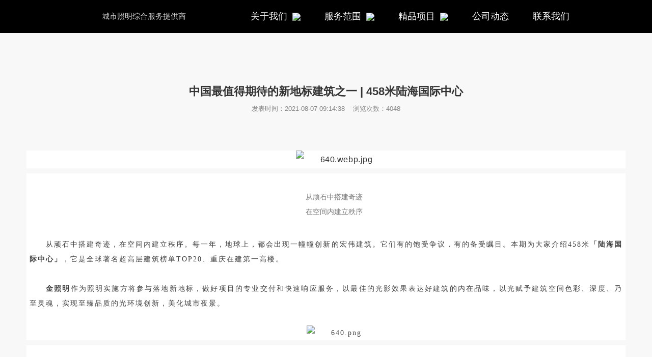

--- FILE ---
content_type: text/html; charset=utf-8
request_url: http://golddeng.com/news/514.html
body_size: 5657
content:
<!DOCTYPE html>
<html>
<head>
<meta name="viewport" content="width=device-width,initial-scale=1.0,minimum-scale=1.0,maximum-scale=1.0,user-scalable=no" />
<meta charset="utf-8">
<title>中国最值得期待的新地标建筑之一 | 458米陆海国际中心-深圳市金照明科技股份有限公司</title>
<meta name="keywords" content="深圳市金照明科技股份有限公司">
<meta name="description" content="从顽石中搭建奇迹在空间内建立秩序从顽石中搭建奇迹，在空间内建立秩序。每一年，地球上，都会出现一幢幢创新的宏伟建筑。它们有的饱受争议，有的备受瞩目。本期为大家介绍458米「陆海国际中心」，它是全球著名超高层建筑榜单TOP20、重庆在建第一高楼。金照明作为照明实施方将参与落地新地标，做好项目的专业交付和快速响应服务，以最佳的光影效果表达好建筑的内在品味，以光赋予建筑空间色彩、深度、乃至灵魂，实现至臻品...">
<link rel="shortcut icon" href="favicon.ico" />
<link rel="stylesheet" href="http://golddeng.com/static/index/css/jquery.fullPage.css" />
<link rel="stylesheet" href="http://golddeng.com/static/index/css/animate.min.css" />
<link rel="stylesheet" href="http://golddeng.com/static/index/css/swiper.min.css" />
<link rel="stylesheet" href="http://golddeng.com/static/index/css/style.css?v=1769570619" />
<link rel="stylesheet" href="http://golddeng.com/static/index/css/mobile.css?v=1769570619" />
<script type="text/javascript" src="http://golddeng.com/static/index/js/jquery.js"></script>
<script src="http://golddeng.com/static/index/js/jquery.fullPage.js"></script>
<script src="http://golddeng.com/static/index/js/wow.min.js"></script>
<script src="http://golddeng.com/static/index/js/teixiao.js"></script>
<script src="http://golddeng.com/static/index/js/swiper.min.js"></script>
<script src="http://golddeng.com/static/index/js/main.js"></script>  
</head>
<body>	
<div class="mask"></div>  
<div class="head2">
	<div class="logo"><a href="/"><img src="/upload/20200607/31b2207c441c3c7bb854a2f4f5d70176.png" alt=""><h2>城市照明综合服务提供商</h2></a></div>
	<div class="nav2 ">
		 <ul>		 	
			<li><a href="javascript:void(0)" >关于我们<img src="http://golddeng.com/static/index/img/down2.png" ></a>
			  <div class="son">
					<div class="sona s0">
												<a href="/about/#gongsijianjie">公司简介</a>
												<a href="/about/#qiyewenhua">企业文化</a>
												<a href="/about/#zizhirongyu">资质荣誉</a>
											</div>
				</div>
			</li>
			<li><a href="javascript:void(0)" >服务范围<img src="http://golddeng.com/static/index/img/down2.png" ></a>
			  <div class="son">
					<div class="sona s1">
												<a href="/business/#service_181">照明统筹设计及建设</a>
												<a href="/business/#service_182">照明产品及信息平台定制与销售</a>
												<a href="/business/#service_183">照明设计</a>
											</div>
				</div>
			</li>
			<li><a href="javascript:void(0)" >精品项目<img src="http://golddeng.com/static/index/img/down2.png" ></a>
			  <div class="son">
					<div class="sona s2">
												<a href="/cityspaceenvironmental/">城市空间光环境</a>
												<a href="/characteristiclandscape/">特色景观</a>
												<a href="/centralbusinessbuilding/">中心商务建筑</a>
											</div>
				</div>
			</li>
			<li><a href="/news/">公司动态</a></li>
			<li><a href="/contact/">联系我们</a></li>
      		<li class="searchico"></li>
		 </ul>
	</div>
    <div class="hsearch">
      <div class="box">
      <form id="formInfo" action="/search/">
       <input type="submit" value="" class="sbtn"> 
       <input type="text" name="title" placeholder="Search..." class="stxt">
      </form>
      <a href="javascript:void(0);" class="close"></a>
      </div>  
    </div>
    
	<div class="menu">
		<span></span>
		<span><i></i><i></i></span>
		<span></span>
	</div>
	<!---div class="share">
		<a href="" class="a1"></a>
		<a href="javascript:void(0)" class="a2"><img src="" alt=""></a>
		<a href="" class="a3"></a>
	</div--->
</div>
  
  <div class="topimg" class="swiper-slide" style="background:url(/upload/20200828/062c0f25cf563cbb5ed7b71151cb3f8c.jpg) no-repeat center; background-size:cover;">	
      <img src="http://golddeng.com/upload/20200828/062c0f25cf563cbb5ed7b71151cb3f8c.jpg" class="im1" alt="">
      <div class="banner-text wow fadeInUp" data-wow-delay="0.5s" data-wow-duration="2s">
                </div>	
  </div>  
  <script>
  $(function(){




    var winW = $(window).width();
    if(winW>=960){
      $(".nav2 li").hover(function(){
        $(this).find(".son").slideDown(300);
      },function(){
        $(this).find(".son").slideUp(300);
      });
    }else{
      $(".nav2").addClass("animated fadeInLeft")
      $(".head2 .menu").click(function(){      
        $(this).toggleClass("on");
        $(".nav2").toggle()
      })				
      $(".nav2 li > a").click(function(){
        $(this).next().toggle();
      })
    }
    
    $(".searchico").click(function(){
       $(".hsearch").css("display","flex");
       $(".mask").fadeIn(300);
    })
    
    $(".hsearch .close").click(function(){
       $(".hsearch").css("display","none");
       $(".mask").fadeOut(300);
    })
    
  })
</script>

<!--微信弹窗-->
<div class="winxinalert" name="scale" id="winxinalert">
  <img src="/upload/20200612/5f65ba6bab374bd4185c702813261459.png">
  <img src="http://golddeng.com/static/index/img/close.png" onclick="closeAlert('winxinalert')" class="close">
</div>
<script>
  $(function(){

    // 表单阻止提交
    $("#formInfo").on("submit", function(event){
      var inputName = $("#formInfo input[name='title']").val();
      var regex = /[ !@#$%^&*()_+\-=\[\]{};':"\\|,.<>\/?]/g;
      if(regex.test(inputName)){
        event.preventDefault();
      }
    });




    $(".share .a2").click(function(){ 
      openAlert("winxinalert")
    })  
  })
</script>  
  
<div class="conten2">
  <div class="wrap">    
    <div class="newbox">
      <div class="ntit">
        <h1>中国最值得期待的新地标建筑之一 | 458米陆海国际中心</h1>
        <p>发表时间：2021-08-07 09:14:38 &nbsp;&nbsp; 浏览次数：4048</p>
      </div>
      <div class="pdbox mbcontent"><section powered-by="xiumi.us" style="margin-top: 10px; margin-bottom: 10px; white-space: normal; max-width: 100%; box-sizing: border-box; color: rgb(51, 51, 51); font-family: -apple-system, BlinkMacSystemFont, &quot;Helvetica Neue&quot;, &quot;PingFang SC&quot;, &quot;Hiragino Sans GB&quot;, &quot;Microsoft YaHei UI&quot;, &quot;Microsoft YaHei&quot;, Arial, sans-serif; font-size: 16px; letter-spacing: 0.544px; background-color: rgb(255, 255, 255); text-align: center; overflow-wrap: break-word !important;"><img src="http://golddeng.com/upload/20210807/1628298512690243.jpg" title="1628298512690243.jpg" alt="640.webp.jpg"/></section><p><section powered-by="xiumi.us" style="max-width: 100%; box-sizing: border-box; color: rgb(51, 51, 51); font-family: -apple-system, BlinkMacSystemFont, &quot;Helvetica Neue&quot;, &quot;PingFang SC&quot;, &quot;Hiragino Sans GB&quot;, &quot;Microsoft YaHei UI&quot;, &quot;Microsoft YaHei&quot;, Arial, sans-serif; font-size: 16px; text-align: justify; white-space: normal; background-color: rgb(255, 255, 255); line-height: 2; letter-spacing: 0px; overflow-wrap: break-word !important;"><p style="max-width: 100%; box-sizing: border-box; clear: both; min-height: 1em; overflow-wrap: break-word !important;"><br style="max-width: 100%; box-sizing: border-box; overflow-wrap: break-word !important;"/></p></section><section powered-by="xiumi.us" style="padding-right: 8px; padding-left: 8px; max-width: 100%; box-sizing: border-box; font-family: -apple-system, BlinkMacSystemFont, &quot;Helvetica Neue&quot;, &quot;PingFang SC&quot;, &quot;Hiragino Sans GB&quot;, &quot;Microsoft YaHei UI&quot;, &quot;Microsoft YaHei&quot;, Arial, sans-serif; white-space: normal; background-color: rgb(255, 255, 255); text-align: center; line-height: 2.1; font-size: 14px; letter-spacing: 0px; color: rgb(121, 121, 121); overflow-wrap: break-word !important;"><p style="max-width: 100%; clear: both; min-height: 1em; box-sizing: border-box !important; overflow-wrap: break-word !important;">从顽石中搭建奇迹</p><p style="max-width: 100%; clear: both; min-height: 1em; box-sizing: border-box !important; overflow-wrap: break-word !important;"><span style="max-width: 100%; letter-spacing: 0px; box-sizing: border-box !important; overflow-wrap: break-word !important;">在空间内建立秩序</span></p></section><section powered-by="xiumi.us" style="max-width: 100%; box-sizing: border-box; color: rgb(51, 51, 51); font-family: -apple-system, BlinkMacSystemFont, &quot;Helvetica Neue&quot;, &quot;PingFang SC&quot;, &quot;Hiragino Sans GB&quot;, &quot;Microsoft YaHei UI&quot;, &quot;Microsoft YaHei&quot;, Arial, sans-serif; font-size: 16px; letter-spacing: 0.544px; text-align: justify; white-space: normal; background-color: rgb(255, 255, 255); overflow-wrap: break-word !important;"><p style="max-width: 100%; box-sizing: border-box; clear: both; min-height: 1em; overflow-wrap: break-word !important;"><br/></p></section><section powered-by="xiumi.us" style="padding-right: 6px; padding-left: 6px; max-width: 100%; box-sizing: border-box; text-align: justify; white-space: normal; background-color: rgb(255, 255, 255); line-height: 2.1; font-size: 14px; letter-spacing: 2px; color: rgb(62, 62, 62); font-family: PingFangSC-light; overflow-wrap: break-word !important;"><p style="max-width: 100%; box-sizing: border-box; clear: both; min-height: 1em; overflow-wrap: break-word !important;">从顽石中搭建奇迹，在空间内建立秩序。每一年，地球上，都会出现一幢幢创新的宏伟建筑。它们有的饱受争议，有的备受瞩目。本期为大家介绍458米<strong style="max-width: 100%; box-sizing: border-box !important; overflow-wrap: break-word !important;">「陆海国际中心」</strong>，它是全球著名超高层建筑榜单TOP20、重庆在建第一高楼。</p><p style="max-width: 100%; clear: both; min-height: 1em; box-sizing: border-box !important; overflow-wrap: break-word !important;"><br style="max-width: 100%; box-sizing: border-box !important; overflow-wrap: break-word !important;"/></p><p style="max-width: 100%; clear: both; min-height: 1em; box-sizing: border-box !important; overflow-wrap: break-word !important;"><strong style="max-width: 100%; box-sizing: border-box !important; overflow-wrap: break-word !important;">金照明</strong>作为照明实施方将参与落地新地标，做好项目的专业交付和快速响应服务，以最佳的光影效果表达好建筑的内在品味，以光赋予建筑空间色彩、深度、乃至灵魂，实现至臻品质的光环境创新，美化城市夜景。</p><p style="max-width: 100%; clear: both; min-height: 1em; box-sizing: border-box !important; overflow-wrap: break-word !important;"><br/></p><p style="max-width: 100%; clear: both; min-height: 1em; text-align: center; box-sizing: border-box !important; overflow-wrap: break-word !important;"><img src="http://golddeng.com/upload/20210807/1628298533421969.png" title="1628298533421969.png" alt="640.png"/></p></section><section powered-by="xiumi.us" style="margin-top: 10px; margin-bottom: 10px; max-width: 100%; box-sizing: border-box; color: rgb(51, 51, 51); font-family: -apple-system, BlinkMacSystemFont, &quot;Helvetica Neue&quot;, &quot;PingFang SC&quot;, &quot;Hiragino Sans GB&quot;, &quot;Microsoft YaHei UI&quot;, &quot;Microsoft YaHei&quot;, Arial, sans-serif; font-size: 16px; letter-spacing: 0.544px; white-space: normal; background-color: rgb(255, 255, 255); text-align: center; overflow-wrap: break-word !important;"><section style="max-width: 100%; box-sizing: border-box; vertical-align: middle; display: inline-block; line-height: 0; width: 630.719px; height: auto; overflow-wrap: break-word !important;"><br style="max-width: 100%; box-sizing: border-box !important; overflow-wrap: break-word !important;"/></section></section><section powered-by="xiumi.us" style="padding-right: 6px; padding-left: 6px; max-width: 100%; box-sizing: border-box; text-align: justify; white-space: normal; background-color: rgb(255, 255, 255); line-height: 2.1; font-size: 14px; letter-spacing: 2px; color: rgb(62, 62, 62); font-family: PingFangSC-light; overflow-wrap: break-word !important;"><p style="max-width: 100%; clear: both; min-height: 1em; box-sizing: border-box !important; overflow-wrap: break-word !important;">重庆承载「一带一路」、「西部陆海新通道」和「成渝地区双城经济圈」多个国家级战略规划。</p><p style="max-width: 100%; clear: both; min-height: 1em; box-sizing: border-box !important; overflow-wrap: break-word !important;"><br style="max-width: 100%; box-sizing: border-box !important; overflow-wrap: break-word !important;"/></p><p style="max-width: 100%; clear: both; min-height: 1em; box-sizing: border-box !important; overflow-wrap: break-word !important;">每个国际级城市都离不开一座不断向上攀登的地标建筑。其作用不仅在于被其刷新的海拔高度，更多的则是在该城市在建立行政区域、产业园区及商业中心的过程中，以此作为象征地标轴，升级区域产业，营造商业氛围，促进客流、物流、资金与信息流的增长，从而助力城市的发展，提升城市的格局与高度。</p><p style="max-width: 100%; clear: both; min-height: 1em; box-sizing: border-box !important; overflow-wrap: break-word !important;"><br/></p></section><section powered-by="xiumi.us" style="max-width: 100%; box-sizing: border-box; color: rgb(51, 51, 51); font-family: -apple-system, BlinkMacSystemFont, &quot;Helvetica Neue&quot;, &quot;PingFang SC&quot;, &quot;Hiragino Sans GB&quot;, &quot;Microsoft YaHei UI&quot;, &quot;Microsoft YaHei&quot;, Arial, sans-serif; font-size: 16px; text-align: justify; white-space: normal; background-color: rgb(255, 255, 255); line-height: 2; letter-spacing: 0px; overflow-wrap: break-word !important;"><p style="max-width: 100%; box-sizing: border-box; clear: both; min-height: 1em; text-align: center; overflow-wrap: break-word !important;"><img src="http://golddeng.com/upload/20210807/1628298559510669.jpg" title="1628298559510669.jpg" alt="640.webp (1).jpg"/></p><section powered-by="xiumi.us" style="padding-right: 6px; padding-left: 6px; max-width: 100%; line-height: 2.1; font-size: 14px; letter-spacing: 2px; color: rgb(62, 62, 62); font-family: PingFangSC-light; box-sizing: border-box !important; overflow-wrap: break-word !important;"><p style="max-width: 100%; clear: both; min-height: 1em; box-sizing: border-box !important; overflow-wrap: break-word !important;"><br/></p><p style="max-width: 100%; clear: both; min-height: 1em; box-sizing: border-box !important; overflow-wrap: break-word !important;">项目载体的建筑设计极富城市特色。取材横渡长江与嘉陵江的立面帆船，与其余两座高低相间的塔楼及商业裙楼共同组成扬帆远航、优雅流畅的一叶迎风帆，向重庆古老的航运文化、长江及嘉陵江这两条母亲河致敬。又结合“双喜重庆”的城市名称典故，将塔楼立面设计成“囍”的纹理，无论是雾气缭绕的白天，还是五光十色的夜景下，“囍”的强烈与层次，无疑都增强了建筑的未来感，构成一道绝美的城市天际线。</p></section><p style="max-width: 100%; box-sizing: border-box; clear: both; min-height: 1em; overflow-wrap: break-word !important;"><br style="max-width: 100%; box-sizing: border-box !important; overflow-wrap: break-word !important;"/></p></section><section powered-by="xiumi.us" style="padding-right: 20px; padding-left: 20px; max-width: 100%; box-sizing: border-box; white-space: normal; background-color: rgb(255, 255, 255); text-align: right; line-height: 1.6; letter-spacing: 2px; color: rgb(121, 121, 121); font-family: PingFangSC-light; overflow-wrap: break-word !important;"><p style="max-width: 100%; box-sizing: border-box; clear: both; min-height: 1em; overflow-wrap: break-word !important;"><em style="max-width: 100%; box-sizing: border-box; overflow-wrap: break-word !important;"></em></p><p style="text-align: center;"><img src="http://golddeng.com/upload/20210807/1628298588319370.jpg" title="1628298588319370.jpg"/></p><p style="text-align: center;"><img src="http://golddeng.com/upload/20210807/1628298588315312.jpg" title="1628298588315312.jpg"/></p><p style="max-width: 100%; box-sizing: border-box; clear: both; min-height: 1em; overflow-wrap: break-word !important; text-align: center;"><em style="max-width: 100%; box-sizing: border-box; overflow-wrap: break-word !important;">裙楼-细节</em><br/></p></section><section powered-by="xiumi.us" style="max-width: 100%; box-sizing: border-box; color: rgb(51, 51, 51); font-family: -apple-system, BlinkMacSystemFont, &quot;Helvetica Neue&quot;, &quot;PingFang SC&quot;, &quot;Hiragino Sans GB&quot;, &quot;Microsoft YaHei UI&quot;, &quot;Microsoft YaHei&quot;, Arial, sans-serif; font-size: 16px; text-align: justify; white-space: normal; background-color: rgb(255, 255, 255); line-height: 2; letter-spacing: 0px; overflow-wrap: break-word !important;"><p style="max-width: 100%; box-sizing: border-box; clear: both; min-height: 1em; overflow-wrap: break-word !important;"><br style="max-width: 100%; box-sizing: border-box !important; overflow-wrap: break-word !important;"/></p></section><section powered-by="xiumi.us" style="padding-right: 6px; padding-left: 6px; max-width: 100%; box-sizing: border-box; text-align: justify; white-space: normal; background-color: rgb(255, 255, 255); line-height: 2.1; font-size: 14px; letter-spacing: 2px; color: rgb(62, 62, 62); font-family: PingFangSC-light; overflow-wrap: break-word !important;"><p style="max-width: 100%; clear: both; min-height: 1em; box-sizing: border-box !important; overflow-wrap: break-word !important;">陆海国际中心坐落于重庆市渝中区化龙桥片区，通达机场、高铁站与重庆各大传统商圈。未来陆海国际中心将积极引入和服务重庆国家战略的企业、功能平台、物流运营中心、总部企业等通道产业要素，通过商务合作，文化交流等方式，打造桥头堡经济，传递出重庆对外的对外影响力。</p><p style="max-width: 100%; box-sizing: border-box; clear: both; min-height: 1em; overflow-wrap: break-word !important;"><br style="max-width: 100%; box-sizing: border-box !important; overflow-wrap: break-word !important;"/></p></section><section powered-by="xiumi.us" style="margin-top: 10px; margin-bottom: 10px; max-width: 100%; box-sizing: border-box; color: rgb(51, 51, 51); font-family: -apple-system, BlinkMacSystemFont, &quot;Helvetica Neue&quot;, &quot;PingFang SC&quot;, &quot;Hiragino Sans GB&quot;, &quot;Microsoft YaHei UI&quot;, &quot;Microsoft YaHei&quot;, Arial, sans-serif; font-size: 16px; letter-spacing: 0.544px; white-space: normal; background-color: rgb(255, 255, 255); text-align: center; overflow-wrap: break-word !important;"><img src="http://golddeng.com/upload/20210807/1628298604733850.jpg" title="1628298604733850.jpg" alt="640.webp (2).jpg"/><section style="max-width: 100%; box-sizing: border-box; vertical-align: middle; display: inline-block; line-height: 0; width: 630.719px; height: auto; overflow-wrap: break-word !important;"></section></section><section powered-by="xiumi.us" style="padding-right: 6px; padding-left: 6px; max-width: 100%; box-sizing: border-box; text-align: justify; white-space: normal; background-color: rgb(255, 255, 255); line-height: 2.1; font-size: 14px; letter-spacing: 2px; color: rgb(62, 62, 62); font-family: PingFangSC-light; overflow-wrap: break-word !important;"><p style="max-width: 100%; clear: both; min-height: 1em; box-sizing: border-box !important; overflow-wrap: break-word !important;">灯光点亮一座城市的外观与内境，美化整体的轮廓，写意不同功能片区与建筑的光环境，配合建筑，表达其内在品位。城市更新的关键动力中，光环境设计与实施是不可或缺的一环。</p><p style="max-width: 100%; clear: both; min-height: 1em; box-sizing: border-box !important; overflow-wrap: break-word !important;"><br/></p><p style="max-width: 100%; clear: both; min-height: 1em; box-sizing: border-box !important; overflow-wrap: break-word !important; text-align: center;"><img src="http://golddeng.com/upload/20210807/1628298612764270.jpg" title="1628298612764270.jpg" alt="640.webp (5).jpg"/></p><p style="max-width: 100%; clear: both; min-height: 1em; box-sizing: border-box !important; overflow-wrap: break-word !important;"><br/></p><p style="max-width: 100%; clear: both; min-height: 1em; box-sizing: border-box !important; overflow-wrap: break-word !important;">陆海国际中心-这座山城奇峻，国际风景将在灯光的映衬下美的遗世独立，不断向世界传递重庆向上的攀登精神。</p><p style="max-width: 100%; clear: both; min-height: 1em; box-sizing: border-box !important; overflow-wrap: break-word !important;"><br style="max-width: 100%; box-sizing: border-box !important; overflow-wrap: break-word !important;"/></p></section><section powered-by="xiumi.us" style="padding-right: 6px; padding-left: 6px; max-width: 100%; box-sizing: border-box; text-align: justify; white-space: normal; background-color: rgb(255, 255, 255); font-size: 15px; line-height: 2.1; letter-spacing: 2px; font-family: PingFangSC-light; overflow-wrap: break-word !important;"><p style="max-width: 100%; box-sizing: border-box; clear: both; min-height: 1em; overflow-wrap: break-word !important;"><span style="max-width: 100%; font-size: 14px; box-sizing: border-box !important; overflow-wrap: break-word !important;"><strong style="max-width: 100%; box-sizing: border-box; overflow-wrap: break-word !important;">陆海国际中心超高层建筑照明项目</strong></span></p></section><section powered-by="xiumi.us" style="padding-right: 4px; padding-left: 4px; max-width: 100%; box-sizing: border-box; font-family: -apple-system, BlinkMacSystemFont, &quot;Helvetica Neue&quot;, &quot;PingFang SC&quot;, &quot;Hiragino Sans GB&quot;, &quot;Microsoft YaHei UI&quot;, &quot;Microsoft YaHei&quot;, Arial, sans-serif; text-align: justify; white-space: normal; background-color: rgb(255, 255, 255); line-height: 1; letter-spacing: 2px; font-size: 36px; color: rgb(121, 121, 121); overflow-wrap: break-word !important;"><p style="max-width: 100%; box-sizing: border-box; clear: both; min-height: 1em; overflow-wrap: break-word !important;"><span style="max-width: 100%; font-size: 14px; box-sizing: border-box !important; overflow-wrap: break-word !important;"><strong style="max-width: 100%; box-sizing: border-box; overflow-wrap: break-word !important;">一</strong></span></p></section><section powered-by="xiumi.us" style="padding-right: 6px; padding-left: 6px; max-width: 100%; box-sizing: border-box; text-align: justify; white-space: normal; background-color: rgb(255, 255, 255); font-size: 15px; font-family: PingFangSC-light; line-height: 2.1; letter-spacing: 2px; color: rgb(62, 62, 62); overflow-wrap: break-word !important;"><p style="max-width: 100%; box-sizing: border-box; clear: both; min-height: 1em; overflow-wrap: break-word !important;"><span style="max-width: 100%; font-size: 14px; box-sizing: border-box !important; overflow-wrap: break-word !important;"><strong style="max-width: 100%; box-sizing: border-box; overflow-wrap: break-word !important;">项目业主：</strong>重庆瑞安天地房地产发展有限公司</span></p><p style="max-width: 100%; box-sizing: border-box; clear: both; min-height: 1em; overflow-wrap: break-word !important;"><span style="max-width: 100%; font-size: 14px; box-sizing: border-box !important; overflow-wrap: break-word !important;"><strong style="max-width: 100%; box-sizing: border-box; overflow-wrap: break-word !important;">总包单位：</strong>中国建筑股份有限公司</span></p><p style="max-width: 100%; box-sizing: border-box; clear: both; min-height: 1em; overflow-wrap: break-word !important;"><span style="max-width: 100%; font-size: 14px; box-sizing: border-box !important; overflow-wrap: break-word !important;"><strong style="max-width: 100%; box-sizing: border-box; overflow-wrap: break-word !important;">建筑设计：</strong>KPF建筑师事务所</span></p><p style="max-width: 100%; box-sizing: border-box; clear: both; min-height: 1em; overflow-wrap: break-word !important;"><span style="max-width: 100%; font-size: 14px; box-sizing: border-box !important; overflow-wrap: break-word !important;"><strong style="max-width: 100%; box-sizing: border-box; overflow-wrap: break-word !important;">照明实施：</strong>深圳市金照明科技股份有限公司</span></p><p style="max-width: 100%; box-sizing: border-box; clear: both; min-height: 1em; overflow-wrap: break-word !important;"><span style="max-width: 100%; font-size: 14px; box-sizing: border-box !important; overflow-wrap: break-word !important;"><strong style="max-width: 100%; box-sizing: border-box; overflow-wrap: break-word !important;">工程进度：</strong>在建</span></p><p style="max-width: 100%; box-sizing: border-box; clear: both; min-height: 1em; overflow-wrap: break-word !important;"><br/></p></section></p></div>     
    </div>
     <div class="prevnext">
        <p class="fl"><a href="/news/512.html">上一篇：金照明出品 | 粤港澳大湾区文化新地标：...</a></p>
        <p  class="fr"><a href="/news/515.html">下一篇：创享未来 | 金照明与季高集团签署战略合...</a></p>
      </div>
  </div>
</div>
<!--div class="foot">
  <div class="wrap">
  	<dl>
  		<dt>联系我们</dt>        
  		<dd class="share">
  			<a href="" class="a1"></a>
  			<a href="javascript:void(0)" class="a2"><img src="/upload/20200612/5f65ba6bab374bd4185c702813261459.png" alt=""></a>
  			<a href="tencent://message/?uin=&site=&menu=yes" class="a3"></a>
  		</dd>
  	</dl>
  	<dl>
      <dt>企业总部</dt>
      <dd><a href="tel:0755-8284 7600">0755-8284 7600</a></dd>
      <dt>人力资源中心</dt>
      <dd><a href="email:"></a> </dd>
  	</dl>
    <dl>
      <dt>服务范围</dt>
            <dd><a href="/business/#service_181">照明统筹设计及建设</a></dd>
            <dd><a href="/business/#service_182">照明产品及信息平台定制与销售</a></dd>
            <dd><a href="/business/#service_183">照明设计</a></dd>
          </dl>	
    <dl>
      <dt>精品项目</dt>
            <dd><a href="/cityspaceenvironmental/">城市空间光环境</a></dd>
            <dd><a href="/characteristiclandscape/">特色景观</a></dd>
            <dd><a href="/centralbusinessbuilding/">中心商务建筑</a></dd>
          </dl>	
  </div>
</div--> 
<div class="copyright">
  <div class="wrap">
    <div class="fl"><p>版权所有© 2018 深圳市金照明科技股份有限公司&nbsp; &nbsp;</p> <a href="https://beian.miit.gov.cn/" target="_blank">粤ICP备20070189号</a></div>
    <div class="fr">联系我们<a href="tel: 0755-8284 7600" target="_blank"> 0755-8284 7600</a></div>
  </div>
</div>		


<script>
//下拉动画 	
if (!(/msie [6|7|8|9]/i.test(navigator.userAgent))) { new WOW().init(); };  
</script>
</body>
</html>

--- FILE ---
content_type: text/css
request_url: http://golddeng.com/static/index/css/style.css?v=1769570619
body_size: 5817
content:
@charset "utf-8";
/* 作者：神夜 */
* { margin: 0px; padding: 0px; box-sizing:border-box; -webkit-box-sizing:border-box; }
body { margin: 0px; padding: 0px; background: #f8f8f8; background-size:100% 98%; font-family: 'Microsoft Yahei', '宋体', 'Arial'; font-size: 12px; color: #333;}
ul, li, p, span, h1, h2, h3, h4, dl, dt, dd, form, input, textarea, select { margin: 0px; padding: 0px; }
input, textarea, select { color: #333; font-family: 'Microsoft Yahei', '宋体', 'Arial'; }
*:focus { outline: none; }
img { border: 0px; max-width: 100%; }
ul, li { list-style-type: none; }
a { color: #333; text-decoration: none; transition: all .4s; -webkit-transition: all .4s; }
a:hover { color: #e77919; }
.wrap { max-width: 12222px; padding-left:12px; padding-right:12px; margin: 0 auto; }
.clear { clear: both; overflow: hidden; content: ''; height: 0px; }
.fl { float: left; }
.fr { float: right; }
i, em { font-style: normal; display: inline-block; }
/****************【头部】****************/
.header { width: 100%; position: absolute; left:0; top:0; z-index: 111;}
.header .box{  }
.header .box .ht{ color:rgba(255,255,255,0.6); padding:0 120px; height:64px; border-bottom:1px solid rgba(255,255,255,0.4); display:flex; align-items:center; justify-content: space-between;}
.logo{  width:300px;}
.logo a{display: flex;align-items: center; color:rgba(255,255,255,0.8);}
.logo img{ width:123px; height:38px; margin-right:12px; }
.logo h2{ font-weight: normal; font-size:15px;}
.header .box .ht .fr{}
.menu{ width:64px; overflow:hidden; cursor: pointer; height:64px; background:#e77919; display:flex; justify-content: center; align-items:center; flex-direction: column;}
.menu span,.menu span i{ position:relative; width:50%; transition:all 0.5s ease; display:block; height:2px; background:#fff; margin:4px 0;}
.menu span i{ position: absolute; top:0; top:0; width:100%; margin:0;}
.menu:active{ opacity:0.9;}
.menu span:nth-child(2){background:none;}
.menu.on span:nth-child(2){  width:0; }
.menu.on span:nth-child(2) i:nth-child(1){ transform:translateX(-100px); width:0; }
.menu.on span:nth-child(2) i:nth-child(2){ transform:translateX(100px); width:0; }
.menu.on span:nth-child(1){ transform:translateY(10px) rotate(45deg); }
.menu.on span:nth-child(3){ transform:translateY(-10px) rotate(-45deg);}
.header .menu{position:fixed; left:0; right:0; margin:auto; top:0;}
.header .box .ht .fr .tel a{ color:rgba(255,255,255,0.6); float:right; font-size:16px; margin-left:40px; }
.header .box .ht .fr .tel a:hover{ color:#e77919;}
.header .box .ht .fr .tel a.a1{ background:url(../img/tel.png) no-repeat left 5px; padding-left:25px;}
.header .box .ht .fr .tel a.a2{ background:url(../img/email.png) no-repeat left 6px; padding-left:28px;}
.header .box .hm { display: flex; justify-content: space-between;padding:0 120px;}
.header .box .hm .fl{ margin-top:18px; display: none;}
.header .box .hm ul{ width:100%; display:none;}
.header .box .hm ul li:nth-child(1){ margin-left:0px;}
.header .box .hm ul li{  float:left; margin-left:10%; overflow: hidden;}
.header .box .hm ul li > a{ font-size:18px; overflow: hidden; display:flex; align-items:center; color:rgba(255,255,255,0.9); height:62px; line-height:62px;}
.header .box .hm ul li > a img{margin-left:5px;}
.header .box .hm ul li > a:hover{ color:#ffffff;}
.header .box .hm ul li .son { overflow: hidden; max-width:200px;}
.header .box .hm ul li .son a{ font-size:18px; display:block; margin-bottom:15px; color:rgba(255,255,255,0.6);}
.header .box .hm ul li .son a:hover{ color:#fff}
.header .box .hm ul li.searchico{ width:50px; height:62px; cursor:pointer; background:url(../img/search.png) no-repeat center;}

.head2{ padding:0 65px; background:#000; position: fixed; height:65px; display: flex; justify-content: space-between; align-items: center; z-index: 222; display: flex; width:100%; top:0;}
.head2 .menu{ display: none;}
.head2 .nav2{}
.head2 .nav2 ul { display: flex; }
.head2 .nav2 ul li{ margin-left:47px;}
.head2 .nav2 li > a{ position: relative; display: flex; white-space:nowrap; align-items:center; color:#fff; line-height:65px; font-size:18px;}
.head2 .nav2 li > a img{ margin-left:10px;}
.head2 .nav2 li .son{ position: absolute; width:100%; background:#222; display: none; height:58px; top:64px; left:0;}
.head2 .nav2 li .son .sona{ display:flex; align-items:center; height:58px; justify-content: flex-end;}
.head2 .nav2 li .son .sona.s0{ margin-right:565px; }
.head2 .nav2 li .son .sona.s1{ margin-right:335px; }
.head2 .nav2 li .son .sona.s2{ margin-right:250px; }
.head2 .nav2 li .son a{ font-size: 16px; margin-left:75px; color:#fff; display: block;}
.head2 .nav2 li .son a:hover{ color:#e77919}
.head2 .nav2 li.searchico{ width:50px; height:65px; cursor:pointer; background:url(../img/search.png) no-repeat center;}
.head2 .share a{ margin-left: 30px;}
@media(max-width:1674px){
	  
}

.winxinalert{ width:200px; height:200px; background:#fff; display:none; border-radius:5px; padding:2px; position:fixed; left:0; right:0; top:40%;  margin:auto; z-index:222; }
.winxinalert .close{ width:30px; height:30px; cursor:pointer; position:absolute; left:0; right:0; bottom:-50px; margin:auto; }

.alertvideo{ width:700px; max-width:80%; border:2px solid rgba(255,255,255,0.6); height:400px; position:fixed; z-index:222; left:0; right:0; margin:auto; top:50%; margin-top:-200px;  display:none; background:#000; padding:5px;}
.alertvideo .close{ width:30px; height:30px; cursor:pointer; background:url(../img/close.png) no-repeat center; background-size:100% 100%; position:absolute; right:0; top:-40px;}
.alertvideo video{ width:100%; height:100%;}

.enter-scale { animation:scalefade 0.4s; }
.leave-scale { animation:scalefadeOut 0.4s; }
@keyframes scalefade{ 0%{ transform:scale(0); opacity:0; } 50%{ transform:scale(1.2); opacity:0.8; } 100%{ transform:scale(1); opacity:1;} }
@keyframes scalefadeOut{ 0%{ transform:scale(1); opacity:1; } 30%{ transform:scale(1.2); opacity:0.8; } 100%{ transform:scale(0); opacity:0;} }

.hsearch{ height:65px; background:#fff; display: none; position:fixed; left:0; top:0; z-index:222; align-items:center; justify-content:flex-end; width:100%;}
.hsearch .box{ width:60%; margin-right:80px; position:relative;}
.hsearch form {  display:flex; align-items:center; justify-content: space-between;}
.hsearch form .sbtn{ width:60px; height:40px; border:0; background:url(../img/search2.png) no-repeat center; cursor:pointer;}
.hsearch form .sbtn:hover{ background:url(../img/search2on.png) no-repeat center;}
.hsearch form .stxt{ height:40px; flex:1; background:none; border:0; font-size:14px;}
.hsearch .close{ width:25px; height:25px;transition:all 0.3s ease; position:absolute; right:0; top:5px; background:url(../img/close2.png) no-repeat center; background-size:100% auto;}
.hsearch .close:hover{ background:url(../img/close2on.png) no-repeat center; background-size:100% auto; transform:rotate(180deg);}
.mask{ width:100%; height:100%; z-index:111; position:fixed; background:rgba(0,0,0,.7); left:0; top:0; display:none;}

/***首页***/
.fp-controlArrow { display: none; }
#fp-nav ul li, .fp-slidesNav ul li { width: 20px; height: 20px; }
#fp-nav ul li a{ display:block; position:relative; }
#fp-nav ul li a span { height:20px; width:20px; border-radius:50%; background:url(../img/01.png) no-repeat center; border:0px;}
#fp-nav ul li a.active span { background:url(../img/02.png) no-repeat center; }
#fp-nav ul li .fp-tooltip { top: 3px; display: none; }
.fp-slidesNav ul li { width: 73px; height: auto; }
.fp-slidesNav ul li a span { border: 0px; width: 73px; height: 3px; background: #c1b5de; border-radius: 0px; }
.fp-slidesNav ul li a.active span { background: #008cd6; height: 12px; margin-top: -9px; }
.fp-tableCell { width: 100%; }
.section { overflow: hidden; height: 100%; position:relative;}
.section.section1 .swiper-container{ width:100%; height:100%;}
.section.section1 .swiper-container .swiper-slide{ }
.section.section1 .swiper-container .swiper-slide.swiper-slide-active{}
.section.section1 .swiper-container .swiper-pagination-bullet{ width:20px; height:20px;  opacity:0;}
.section.section1 .swiper-container .swiper-pagination-bullet-active{ opacity:0;}
.down{ width:64px; cursor: pointer; display: flex; align-items: center; justify-content: center; flex-direction: column; background:#e77919; height:64px; position: absolute; left:0; right:0; margin: auto; z-index: 2; bottom:0;}
.down i{ width:6px; height:6px; background:#fff; margin-bottom:3px;}
.down i,.down img{ animation:down 1s infinite ease;}
.down i:nth-child(2){ animation:down2 1s infinite ease;}
.down img{ animation:down3 1s infinite ease;}
@keyframes down{
	0%{ opacity:0;}
	30%{opacity: 1;}
}
@keyframes down2{
	30%{ opacity:0;}
	60%{opacity: 1;}
}
@keyframes down3{
	60%{ opacity:0;}
	90%{opacity: 1;}
}
.section .txt1{ position:absolute; left:0; right:0; margin:auto; top:40%; z-index:22;}
.inbg{ position:absolute; left:0px; top:0px; width:100%; height:100%; animation:scane 13s infinite; background-position:center; background-repeat:no-repeat; background-size:auto;}
@keyframes scane{
	0%{ transform:scale(1);}
	50%{ transform:scale(1.15555);}
	0%{ transform:scale(1);}
}
@keyframes opacityani{
	0%{ opacity:0;}
	100%{ opacity:1;}
}
.banner-text{ position: absolute; left:0; top:30%; color:#fff; padding:0 30px; width:100%; text-align: center; z-index:2;}
.banner-text h1{ font-size:46px; letter-spacing:5px; font-weight: normal;}
.banner-text p{ font-size:25px; padding-top:20px; padding-bottom:20px; letter-spacing:3px;}

.nybanner .swiper-pagination-bullet{ background:#fff;}
.nybanner .swiper-pagination-bullet.swiper-pagination-bullet-active{ background:#e77919;}
/***第二屏***/
.section2 .fl{ position: absolute; background:url(../img/02/img1.jpg) no-repeat; background-size:cover; left:0; top:0; width:50%; height:100%;}
.section .tits{ position:absolute; width:100%; text-align:center; padding:12px; top:10%; z-index:2; color:#fff; left:0;}
.section .tits .p1{ font-size:20px; }
.section .tits .p2{ font-size:25px; }
.section .tits .p3{ font-size:16px; padding-top:10px; }
.section2 .fr{ position: absolute; background:url(../img/02/img2.jpg) no-repeat; background-size:cover; right:0; top:0; width:50%; height:100%;}
.section2 .im1{ position: absolute; left:0; right:0; top:10%; margin:auto; z-index:1; opacity:0.5;}
.section2 .im2{ position: absolute; left:0; right:0; top:10%; height:120px; margin:auto; z-index:2; }
.section2 .box{ position:absolute; transition:all 1s ease; width:100%; height:100%; left:0; bottom:0;}
.section2 .box .text{ position: absolute; bottom:5%; left:0; width:100%; text-align: center;}
.section2 .box .text h2{ font-size:25px; font-weight: normal; margin-top:30px; color:#fff;}
.section2 .box:hover{ background:rgba(231,121,25,0.7);}
.indexMask{ background: rgba(0,0,0,0.7); display:none; z-index:100; position: fixed; left:0; top:64px; height:100%; width:100%;}
.ani-down{ opacity:0; transform: translateY(100px); transition:all 1.2s ease; transition-delay:0.5s; }
.section.active .ani-down{ opacity:1; transform: translateY(0);}
.section.active1 .ani-down{ opacity:1; transform: translateY(0);}

.section .tits2 {text-align:center; padding:12px; color:#fff;}
.section .tits2 .p1{ font-size:14px; letter-spacing:10px;}
.section .tits2 .p2{ font-size:25px;letter-spacing:2px;}

/***第三屏***/
.section3{ background:url(../img/03/1.jpg) no-repeat; background-size: cover;}
.section3 ul{ overflow: hidden; height:100%;}
.section3 ul li{ float: left; border-right:1px solid rgba(255,255,255,0.2); width:33.333333333%; height:100%;}
.section3 ul li a{ display:block; width:100%; height:100%;}
.section3 ul li .box{ position: relative; text-align: center; overflow: hidden; transition:all 1s ease; width:100%; height:100%; left:0; bottom:0;}
.section3 ul li .box .im1{ display: block; position: absolute; left:0; right:0; top:40%; margin:auto;}
.section3 ul li .box h2{ color:#fff;position: absolute; width:100%; top:58%; padding:0 40px; font-weight: normal; font-size:25px;}
.section3 ul li .box .add{position: absolute; left:0; right:0; bottom:10%; margin:auto;}
.section3 .box:hover{ background:rgba(231,121,25,0.7);}

/***第四屏***/
.section .wrap{max-width:1656px; padding:0 12px;}
.section .wrap.jp { max-width:86%;}
.section4{ background:#000; }
.section4 .tit{ margin:0 auto; display: block; height:80px; margin-top:15px;}
.caselist{ overflow: hidden; margin-left:-27px;}
.caselist li{ float: left; width:25%; padding-left:27px; padding-top: 58px;}
.caselist li .pic{ overflow: hidden; position: relative;}
.caselist li .pic img{ display: block; opacity:0.6; width:100%; transition: all 1s ease;}
.caselist li .pic i{ width:50px; z-index:1; height:49px; background:url(../img/play.png) no-repeat; position: absolute; left:0; right:0; margin:auto; top:50%; transform: translateY(-50%); }
.caselist li h2{ font-weight: normal; overflow: hidden; white-space: nowrap; text-overflow: ellipsis; padding:10px 0 5px 0; color:#fff; font-size:16px;}
.caselist li p:last-child{ font-size:15px; color:#fff; opacity:0.5;}
.caselist li .pic:hover img{ transform: scale(1.2); opacity:1;}
.caselist li .pic:after{position: absolute; transition: all 1s ease; opacity:0; left:0; top:0; width:100%; height:100%; background:rgba(231,121,25,0.7); content: '';}
.caselist li .pic:hover:after{ opacity: 1;}
.caselist li .pic:hover i{ background-image: url(../img/play2.png);}
.caselist li a:hover h2{ color:#e77919}
.caselist li a:hover p:last-child{opacity: 1; color:#e77919}

/***第5屏***/
.section5{ background:#000; }
.section5 .tit{ margin:0 auto; display: block; height:70px; margin-top:15px;}

/***第六屏***/
.footer .wrap{ max-width:1205px;}
.section6{ background:#000;}
.footcon{}
.footcon .ht{ padding-top:56px;overflow: hidden;  color:#6d6d6d; font-size:15px;}
.footcon .ht .fl h2{font-size:18px; color:#fff; border-bottom:1px solid #2d2d2d; padding:10px 0; margin-bottom:30px;}
.footcon .ht .fl p{ border-bottom:1px solid #2d2d2d; padding:12px 0;}
.footcon .ht .fl p span{ color:#fff;}
.footcon .ht .fl p:last-child{ border-bottom:0px;}
.footcon ul { display:flex; border-top:1px solid #2d2d2d; justify-content:space-between; align-items:center;}
.footcon ul li{ overflow: hidden; color:#818181; font-size:15px; padding:20px 0;}
.footcon ul li .cwhite{ color:#fff;}
.footcon ul li a{color:#818181;}
.footcon ul li a:hover{ color:#fff;}

/***内页***/
.topimg{ overflow:hidden; position:relative; margin-top:65px;}
.topimg .im1{ display: block; width:100%;}
.topimg .im2{ position: absolute; left:0; right:0; margin:auto; top:30%;}

/***关于我们***/
.content{overflow: hidden; padding-bottom:1200px;}
.content.aboutbg{ background: url(../img/aboutbg.jpg) no-repeat center bottom; background-size:100% auto;}
.content.honorbg{ background: url(../img/honorbg.jpg) no-repeat center bottom; background-size:100% 100%;}
.content .aboutcon.auto{ max-height: 500px; overflow-y:auto;}
.content .wrap{ max-width:1200px;}
.nytit{ padding:100px 0; max-width:300px; position:relative; padding-bottom:50px;}
.nytit h1{ font-size:30px; display: inline-block; color:#fff; padding-top:20px; position: relative;}
.nytit h1::before{width:82px; height:4px; background:#e77919; position: absolute; top:-5px; right:0; content: '';}
.nytit span{position:absolute; left:100%; margin-left:12px; width:300px; font-size:18px; color:#bc1205; bottom:5px;}
.nytit h1 em{opacity:0;}
.aboutcon{ width:900px; line-height:35px; float: right; color:#fff; font-size:18px; text-indent:2em; }
.qywhlist{ overflow: hidden;text-indent:0em;}
.qywhlist li{ width:50%; float: left; position:relative; margin-bottom:115px;}
.qywhlist li:nth-child(1){width:100%;}
.qywhlist li:nth-child(1) img{ display:block;}
.qywhlist li:nth-child(1) .note{ width:100%; padding-top:0;}
.qywhlist li h2{ font-size:20px;}
.qywhlist li .note{ width:317px; padding-top:20px; text-indent:0em;  }
.qywhlist li img{ display: block; margin-top:20px;}
.honor{ position: relative;}
.honor img{ display: block; margin:0 auto;}
.arrright{ width:32px; height:32px; background:url(../img/right.png) no-repeat center; position: absolute; right:-50px; top:50%; transform: translateY(-50%);}
.arrleft{ width:32px; height:32px; background:url(../img/left.png) no-repeat center; position: absolute; left:-50px; top:50%; transform: translateY(-50%);}

.aboutcon.auto::-webkit-scrollbar { width: 5px;height: 1px;}
.aboutcon.auto::-webkit-scrollbar-thumb {
	border-radius: 2px;
	-webkit-box-shadow: inset 0 0 5px rgba(0,0,0,0.2);
	background: #535353;
}
.aboutcon.auto::-webkit-scrollbar-track {
	-webkit-box-shadow: inset 0 0 5px rgba(0,0,0,0.2);
	border-radius: 2px;
	background: #000;
}

/***主要业务***/
.content.businessbg{background: url(../img/bussbg.jpg) no-repeat center bottom; background-size:100% 100%;}
.businessList{ margin-top:100px; overflow: hidden; padding-left:100px;}
.businessList li{ float: left; width:50%; height:632px; padding-left:50px;}
.businessList li img{ display: block; }
.businessList li .line{ width:55px; margin-top: 15px;margin-left: -50px; height:4px; background:#e77919;}
.businessList li h2{ font-size:20px; color:#e77919; padding-top:15px;}
.businessList li .note{ color:#fff; line-height:35px; padding-right:50px;  font-size: 16px; padding-top:20px;}

/***精品项目***/
.content.projectbg{background: url(../img/projectbg.jpg) no-repeat center bottom; background-size:100% 100%;}
.projecttext{ margin-left:40%; color:#fff; line-height: 35px; font-size: 18px;}
.content.projectbg .caselist li{ width:33.3333333%;}
.content.projectc{ padding-bottom:200px;}
.project-detail{ color:#fff; line-height: 35px; font-size: 18px; padding-top:100px; }

/***运营服务***/
.content.servicebg{background: url(../img/servicebg.jpg) no-repeat center bottom; background-size:100% auto; padding-bottom:1000px;}
.content.servicebg .nytit{ width:250px;}
.content.servicebg .service-detail .nytit h1{color:#e77919}

/***新闻列表***/
.content.newsbg{background: url(../img/newbg.jpg) no-repeat center bottom; background-size:100% auto;padding-bottom:1200px;}
.newslist{padding-top:50px; padding-left: 30px;}
.newslist li a{ display: block; color:#fff; overflow: hidden; white-space: nowrap; text-overflow: ellipsis; margin-top:18px; font-size: 18px; position: relative; padding-right:100px;}
.newslist li a:hover{ color:#e77919}
.newslist li a span{ position: absolute; color:#fff; right:0; top:0;}
.ntit{ text-align:center; padding-top: 100px; border-bottom:1px dotted rgba(255,255,255,0.3); margin-bottom:20px; padding-bottom:12px;}
.ntit h1{ font-size:22px;}
.ntit p{ font-size:13px; padding-top: 10px; color:#666; opacity:0.8;}
.pdbox{ font-size: 16px; line-height:35px; padding:30px 0; text-indent:2em; }
.prevnext{ padding:25px 0; font-size:14px; color:#999; overflow:hidden;}
.prevnext a{  opacity:0.7;}

/***人才招聘***/
.content.jobbg{background: url(../img/joinbg.jpg) no-repeat center bottom; background-size:100% auto;}
.content.contactbg{background: url(../img/contactbg.jpg) no-repeat center bottom; background-size:100% 100%;}
.job-detail .tit{ font-size:20px; font-weight: bold; line-height:35px;  color:#e77919;}
.job-detail .tit.c{ text-align: center;}
.job-detail .conc{ font-size:20px; line-height:38px; color:#fff;}
.job-detail ul {padding-top: 100px;}
.job-detail ul li{ margin-top:50px; display: flex;}
.job-detail .fl{ width:30%;}
.job-detail .fr{ flex:1;}
.job-detail ul li .fr .item{ display: flex; margin-bottom: 50px;}
.job-detail ul li .fr .item .conc{ flex:1; margin-left:40px;}

/***联系我们***/
.contact-detail{ overflow: hidden; padding-bottom:60px; font-size:18px; color:#666; line-height:25px;}
.contact-detail .conxc{ padding-bottom:20px;}
.contact-detail .conxc dl{ display:flex; margin-top:40px; font-size:18px; color:#666;}
.contact-detail .conxc dl dt{ color:#e77919; }


/***分页***/
.page{ overflow:hidden; text-align:center; margin:40px auto;}
.page ul li{ display:inline-block;}
.page ul li a,.page ul li span{ padding:8px 12px; line-height:18px; background:#333; display:inline-block; color:#888; margin:5px 2px;}
.page ul li.active span{ background:#e77919; color:#fff; border-color:#e77919}
.page ul li:hover a{ background:#e77919; color:#fff;border-color:#e77919}

/***修改版本***/
.conten2{ overflow: hidden; background: #f8f8f8;}
.conten2 .wrap{ max-width:1200px;}
.about-item .wrap{display: flex; justify-content: space-between; overflow: hidden; }
.atit{ margin-top:120px; color:#000;}
.atit h1{ font-size:27px; font-weight: normal; padding-bottom:10px;}
.atit p{ font-size:21px;}
.atit h2{ font-size:18px;font-weight: normal; padding-top:70px;}
.atit .line{ width:43px; height:2px; background:#e77919; margin-top:30px;}
.about-item .about-box{ color:#666; font-size:15px; line-height:30px; width:641px; margin-top:260px;}
.about-item.wx{ background:url(../img/wx.jpg) no-repeat center; background-size:cover; min-height:750px; margin-top:100px;}
.about-item.wx .atit{ color:#fff;}
.about-item.wx .about-box{ color:#fff; margin-top:226px; }
.about-honor{ overflow: hidden; margin-top:100px; }
.about-honor ul{ max-width:1152px; margin:0 auto; overflow: hidden; }
.about-honor ul li{ float:left; width:25%; padding-left:3%; padding-top:3%;}
.about-honor ul li img{ display: block; width:100%;}
.opearte{ margin-top:40px; display: flex; justify-content: center; align-items: center;margin-bottom:50px; }
.opearte img{ margin:0 12px;}
.morehjxx {margin-top:40px; text-align:center;}
.morehjxx a{ display:flex; align-items:center; justify-content: center; font-size:15px; color:#9e9e9e;}
.morehjxx a img{ margin-right:20px;}
.morehjxx a.a2{display:none;}
.morehjxx.open .a1{display:none;}
.morehjxx.open .a2{display:flex;}
.about-box-cc{ height:695px; overflow:hidden;}
.about-box-cc.open{ height:auto;}

.newlist2 li{ margin-top:60px;}
.newlist2 li a{ display:flex; overflow: hidden; height:220px; background:#f2f2f2;}
.newlist2 li a .img{ width:370px;height:220px; margin-right:35px;}
.newlist2 li a .img img{ width:100%; height:100%;}
.newlist2 li .text{ height:220px; flex:1; overflow: hidden; padding-right:30px;}
.newlist2 li .text .time{ font-size:14px; margin-top:20px; color:#000;}
.newlist2 li .text h2{ font-size:18px; font-weight: normal; overflow:hidden; white-space:nowrap; text-overflow:ellipsis; padding:10px 0 30px 0;}
.newlist2 li .text .note{ font-size:14px; color: #888; line-height:23px;}
.newlist2 li .text .note span{ color:#e77919}

.conten2.pro .wrap{ max-width:86%;}
.ncate { display:flex; margin-top:100px;}
.ncate li{ margin-right:45px;}
.ncate li a{ font-size:24px; padding-bottom:25px; position: relative;}
.ncate li a.on{ color:#e77919}
.ncate li a.on:after{ width:100%; height:4px; background:#e77919; position: absolute; bottom:0; left:0; content:'';}

.conten2.pro .caselist{ margin-left:-10px;}
.conten2.pro .caselist li{ padding-left:10px;}
.conten2.pro .caselist li .pic img{opacity:1;}
.conten2.pro .caselist li h2{color:#000;}
.conten2.pro .caselist li p{color:#666;}
.conten2.pro .caselist li a:hover h2{ color:#e77919;}

.prodetail{ display:flex; overflow: hidden; justify-content: space-between;}
.prodetail .box{max-width:890px;}
.prodetail .box .atit h1{ font-size:30px;}
.prodetail .box .atit h2{ font-size:27px; color:#666; padding-top:20px;}
.prodetail .box .atit .line{ margin-top:30px;}
.prodetail .proprev{ width:305px; font-size:18px; margin-left:20px; margin-top:321px;}
.prodetail .proprev p{ margin-top:15px; display:flex;}
.prodetail .proprev a{color:#666; display:block; flex:1; display:flex; align-items:center; overflow:hidden; white-space:nowrap; text-overflow:ellipsis; }
.prodetail .proprev a:hover{ color:#e77919;}
.prodetail .proprev .p2{ display:flex; margin-top:30px; align-items:center;}
.prodetail .proprev .p2 img{ margin-left:12px;}
.prodetail .box .protab {display:flex; font-size:18px;}
.prodetail .box .protab ul:nth-child(1){ flex:1; margin-right:30px;}
.prodetail .box .protab ul li{ display:flex; margin-top:30px;}
.prodetail .box .protab ul li span{width:120px; color:#e77919;}
.prodetail .box .protab ul li p{ flex:1; color:#666;}
.prodetail .box .text{ margin-top:40px; font-size:18px; color:#666; line-height:30px;}

.promore{ display:flex; align-items:center; justify-content:center; padding:25px 0; color:#999; }

.foot{ background:#222222; padding-top:32px; padding-bottom:47px;	}
.foot .wrap{ display: flex; max-width:1200px;}
.foot .wrap dl{ flex:1; margin-right:12px; color:#888;}
.foot .wrap dl dt{ font-size:15px; color:#fff; margin-top:18px;}
.foot .wrap dl dd{ margin-top:18px;font-size:15px;}
.foot .wrap dl dd a{ color:#888;font-size:15px;}
.foot .wrap dl dd a:hover{ color:#e77919}
.share{ display: flex;}
.share a{ width:37px; height:37px; position: relative; border:1px solid #c6c7c8; border-radius:50%; margin-right:19px;}
.share a.a1{ margin-left:0; background: url(../img/wb.png) no-repeat center; background-size:auto 17px;}
.share a.a2{ background: url(../img/wx.png) no-repeat center; background-size:auto 17px;}
.share a.a2 img{ position: absolute; max-width:130px; transition: all 0.5s ease; background:#fff; padding:5px; box-shadow:#aaa 0 0 5px; width:130px; height:130px; left:-46.5px; bottom:0px; z-index:22; transform: scale(0); opacity:0;}
.share a.a2:hover img{ transform: scale(1); opacity:1; transform-origin: bottom center; bottom:45px;}
.share a.a3{ background: url(../img/qq.png) no-repeat center; background-size:auto 17px;}
.share a.a1:hover{ background-image: url(../img/wb2.png); background-size:auto 17px;}
.share a.a2:hover{ background-image: url(../img/wx2.png); background-size:auto 17px;}
.share a.a3:hover{ background-image: url(../img/qq2.png); background-size:auto 17px;}
.share a:hover { border-color:#e77919; }
.copyright{ background:#000; color:#6d6d6d; font-size:15px;}
.copyright .wrap{ overflow:hidden; padding:30px 12px; max-width: 1656px; }
.copyright .wrap .fl { display:flex;}
.copyright .wrap .fl a{ color:#818181;}
.copyright .wrap .fl a:hover{ color:#fff;}
.copyright .wrap .fr a{ color:#818181; font-size:22px; }




--- FILE ---
content_type: text/css
request_url: http://golddeng.com/static/index/css/mobile.css?v=1769570619
body_size: 2476
content:
@media(max-width:1235px) {
	.header .box .ht,.header .box .hm{ padding:0 12px;}
}
@media(max-width:1073px) {
	.header .box .ht .fr{ width:auto;}	
}
@media(max-width:920px) {
	 .header .box .ht .fr .tel{ display: none;}
}
@media(max-width:1603px){
	.header .box .hm ul li{ margin-left: 6%;}
}
@media(max-width:1091px){
	.header .box .hm{}
    .indexMask{ top:45px;}
	.header .box .hm ul{ width:200px; position: fixed; left:0; top:45px; background:#333; height:100%; padding:0; overflow-y:auto;}
	.header .box .hm ul li{ float: none; margin-left:0; }
	.header .box .hm ul li > a{ font-size: 15px; font-weight: bold; border-bottom:1px solid #444; padding-left:12px; height:50px; line-height:50px;}
	.header .box .hm ul li > .son{ display: none;}
	.header .box .hm ul li > .son a{ font-size:14px; border-bottom:1px solid #444; padding:10px; margin:0; padding-left:24px;}
}

@media(max-width:1117px)  {
	.section2 .box .text img{ width:50%;}
	.banner-text h1{ font-size:30px;}
	.banner-text p{ font-size: 14px;}
}


@media(max-width:950px){
	.section3 ul li .box h2{ font-size:18px;}
}

@media(max-width:750px) {
	.section2 .im2{ max-width:70%; height:auto; top:5%;}
	.section2 .im1{ top:5%;}
	.section2 .box .text h2{ font-size:16px;}
    .section2 .tits{top:5%;}
    .section2 .tits .p1{font-size:14px;}
    .section2 .tits .p2{font-size:16px;}
    .section2 .tits .p3{font-size:10px;}
	.banner-text h1{ font-size:28px; font-weight: bold; letter-spacing:2px;}
	.banner-text p{ font-size: 12px; letter-spacing:2px; padding-top: 12px;}	
	.section3 ul li{ height:33.333333333%; width:100%; border-right:0; border-bottom:1px solid rgba(255,255,255,0.3);}
    .section3 ul li:last-child{ border-bottom:0;}
  	.section3 ul li a{ display:flex; align-items:center; justify-content:center;}
    .section3 ul li .box{ height:auto;}
  	.section3 ul li .box .im1{ position:static; margin:0 auto; display:block; }
	.section3 ul li .box h2{ position:static; font-size:18px; padding:12px;}
	.section3 ul li .box .add{ width:30px; position:static; height:30px;}
	.down{ width:55px; height:50px;}
    .logo h2{ font-size:14px;}
}

@media(max-width:640px) {
    .topimg{ height:200px;}
    .topimg .im1{opacity:0;}
    .topimg .banner-text{top:20%;}
	.banner-text h1{ font-size:16px;}
	.section3 ul li .box .im1{ height:70px;}
	.section3 ul li .box h2{ font-size: 16px; top:60%;}
    .section .tits2 .p2{ font-size:16px;}
    .section3 ul li .box .add{ width:20px; height:20px; }
    .logo img{ width:100px; height:auto;}
    .alertvideo{ height:250px; margin-top:-125px; }
    
    .ncate { display:flex; margin-top:30px; margin-bottom:30px;}
    .ncate li{ text-align:center; flex:1; margin:0;}
    .ncate li a{ font-size:16px; padding-bottom:15px;}
    .ncate li a.on:after{ height:2px;}
    .contact-detail{ font-size:14px;}
    .contact-detail .conxc dl dt{ width:80px; text-align:right;}
    .contact-detail .conxc dl{ font-size:14px;}
    .contact-detail .conxc dl{margin-top:20px;}
    .contact-detail .conxc dl dd{ flex:1;}
  
    .foot{ padding-top:10px; padding-bottom:25px; }
    .foot .wrap{ display:block;}
  .foot .wrap dl{ display:none;}
  .foot .wrap dl:nth-child(1){ display:block; text-align:center;}
  .share{ justify-content: center; align-items:center;}
  .share a{ margin:0 10px;}
  .copyright{ text-align:center; font-size:14px;}
}

@media(max-width:1135px) {
	 .caselist li{ width:33.333333%;}
	 .section .caselist li:nth-child(7),.section .caselist li:nth-child(8){ display: none;}
}

@media(max-width:750px) {
	.section4 .tit{ width:75%; height:auto;margin-bottom:20px;}
	.section5 .tit{ width:60%; height:auto; margin-bottom:20px;}
	.caselist{ margin-left:-12px; margin-top:0;}
	.caselist li{ width:50%; padding-top:12px; padding-left:12px;}
    .caselist li h2{ padding-top:5px; padding-bottom:1px;}
    .caselist li p:last-child{ font-size:12px;}
	.caselist li .pic i{ width:30px; height:30px; background-size:100% 100%;}
	.content.projectbg .caselist li{ width:50%;}
    .header .box .ht{ height:45px;}
    .header .box .ht .menu{ height:44px; width:44px; left:inherit}
}

@media(max-width:970px){
	.footcon ul li:nth-child(3) .fl{ width:100%; text-align: center;}
	.footcon ul li:nth-child(3) .fr{ width:100%; text-align: center; padding-top:5px;}
}

@media(max-width:850px){
     .footcon .ht .fl h2{ margin-bottom:5px;}
	.footcon .ht .fl{ float:none; text-align:center; }	
    .footcon ul{ display:block; padding-bottom:12px;}
    .footcon ul li{ text-align:center; padding:0px; padding-top:10px;}
				.copyright .wrap .fl{ float:none; display: flex; flex-wrap: wrap; align-items: center; justify-content: center; }
				.copyright .wrap .fr{ float:none; text-align: center; padding-top:10px;}
}

@media(max-width:1407px){
	.head2 .share{ display: none;}
}

@media(max-width:1110px){
	.head2{padding:0 12px;}
}

@media(max-width:960px){
    .head2{height:44px; padding-right:0;}
 	.head2 .menu{ display: flex; height:45px; width:44px;}
    .topimg{ margin-top:44px;}
	.head2 .nav2{ width:100%; display: none; position:fixed; left:0; top:44px; height:100%; padding:0;}
	.head2 .nav2 ul{ display: block; background:#333; width:200px; height:100%; overflow-y:auto;} 
	.head2 .nav2 ul li{ float: none; margin-left:0; }
	.head2 .nav2 ul li > a{ font-size: 15px; font-weight: bold; border-bottom:1px solid #444; padding-left:12px; height:50px; line-height:50px;}
	.head2 .nav2 ul li > .son{ position: static; height:auto; width:100%; background: none; padding:0;}
    .head2 .nav2 ul li > .son .sona{ display:block; height:auto; width:auto; position:static; margin:0;}
    .head2 .nav2 ul li > .son .sona.s0{ margin:0;}
    .head2 .nav2 ul li > .son .sona.s1{ margin:0;}
    .head2 .nav2 ul li > .son .sona.s2{ margin:0;}
	.head2 .nav2 ul li > .son a{ font-size:14px; border-bottom:1px solid #444; opacity:.7; padding:10px; padding-left:24px; margin:0;}
	.head2 .nav2 ul li > a.on:after{ display: none;}
  
    .about-item .wrap{display: block; }
	.atit{ margin-top:30px; text-align:center;}
	.atit h1{ font-size:20px; padding-bottom:10px;}
	.atit p{ font-size:16px;}
	.atit h2{ font-size:14px; padding-top:20px;}
    .atit .line{margin-top:20px;}
    .atit.n .line{ margin-top:0;}
    .prodetail .box .atit .line{ margin-top:20px;}
	.line{ margin-top:10px; margin:0 auto; margin-top:12px;}
	.about-item .about-box{ font-size:14px; line-height:24px; width:100%;  margin-top:30px;}
	.about-item.wx{ min-height:550px; margin-top:60px;}
    .about-item.wx .about-box{ margin-top:30px;}
	.about-honor{ margin-top:30px; }
	.about-honor ul{  height:auto; margin-left:-12px; }
	.about-honor ul li{  padding-left:12px; width:50%; padding-top:12px;}
	.opearte{ margin-top:20px; margin-bottom:30px; }
	.opearte img{ margin:0 5px;}
  	
    .atit.n{ margin-top:30px;}
    .newlist2 li{ margin-top:30px;}
    .newlist2 li a{ display:flex; overflow: hidden; height:100px; background:#f2f2f2;}
    .newlist2 li a .img{ width:150px;height:100px; margin-right:12px;}
    .newlist2 li a .img img{ width:100%; height:100%;}
    .newlist2 li .text{ height:150px; flex:1; overflow: hidden; padding-right:12px;}
    .newlist2 li .text .time{ font-size:12px; margin-top:10px; color:#000;}
    .newlist2 li .text h2{ font-size:16px; font-weight: normal; overflow:hidden; white-space:nowrap; text-overflow:ellipsis; padding:3px 0;}
    .newlist2 li .text .note{ font-size:12px; height:40px; overflow:hidden; color: #888; line-height:20px;}
    .newlist2 li .text .note span{ color:#e77919}
  
    .prodetail{ display:block;}
  .prodetail .box{ max-width:100%;}
  .prodetail .proprev{ width:100%; margin-top:10px; margin-left:0; font-size:14px; margin-bottom:20px;}
  .prodetail .box .protab{ display:block;}
  .prodetail .box .protab ul:nth-child(1){ margin-right:0;}
  .prodetail .box .atit h1{ font-size:20px;}
  .prodetail .box .atit h2{ font-size:16px; padding-top:0px;}
  .prodetail .box .protab,.prodetail .box .text{ font-size:14px;}
  .prodetail .box .protab ul li span{ width:80px;}
  
  .searchtoph{ height:60px;}
  .hsearch{ justify-content:center; height:45px;}
  .hsearch .box{ margin:0; width:95%;}
  .conten2.pro .wrap{ max-width:100%;}
  .section .wrap.jp{ max-width:100%;} 
  
}

@media(max-width:980px){
	 .nytit{ padding:60px 0; width:auto; max-width:100%; text-align: center;}
	 .nytit h1{ font-size:22px; padding-top:15px;}
	 .nytit h1::before{ left:0; margin:auto;}
     .nytit h1 em{display:none;}
     .nytit span{display:block; width:auto; font-size:15px; margin:0px; position:static; margin-top:10px;}
	 .content.projectbg .nytit{ width:100%;}
	 .content.newsbg .nytit{ width:100%;}
	 .newslist{ padding:0;}
	 .newslist li a{ font-size: 14px;}
	 .projecttext{ margin-left: 0; text-align: center;}
	 .content.servicebg .nytit{width:100%;}
	 .aboutcon{ width:100%; font-size: 14px;}
	 .businessList{ padding-left:0;}
	 .businessList li { padding-left:0; height:550px;}
	 .businessList li .line{ margin:0 auto;}
	 .businessList li h2{ text-align: center; padding-bottom: 12px;;}
	 .businessList li .note{ text-align: center; padding:0 20px;}
	 .businessList li img{ margin: 0 auto; margin-bottom: 20px;}
	 .content.businessbg{ padding-bottom:150px; background-size:100% auto;}
	 .content.projectbg{ padding-bottom: 100px;background-size:100% auto;}
	 .content.newsbg{ padding-bottom:200px;background-size:100% auto;}
	 .content.jobbg{ padding-bottom:100px;background-size:100% auto;}
	 .content.contactbg{ padding-bottom:400px;background-size:cover;}
     .content.honorbg{ padding-bottom:400px; background-size:auto 100%;}
	 .ntit{ padding-top:60px;}
	 .ntit h1{ font-size: 18px;}
}

@media(max-width:1140px) {
	.contact-detail li{ margin-top: 30px;}
	 .contact-detail li dl{ width:50%; margin-top: 30px;}
}

@media(max-width:860px)  {
	.contact-detail li:last-child dl{ width:100%;}
}

@media(max-width:750px){
    .content.aboutbg{ padding-bottom:200px;}
	.content.servicebg{ padding-bottom:500px;}
	.prevnext .fl,.prevnext .fr{ width:100%;}
	.job-detail ul li{ display: block;}
	.job-detail .fl{ width:100%; display: flex;}
	.job-detail .fr{width:100%;}
	.job-detail .tit{ font-size: 16px; }
	.job-detail .conc{ font-size: 16px;}
	.job-detail ul li .tit{ width:80px; text-align: right;}
	.job-detail ul li .fr .item { margin-bottom:20px;}
	.job-detail ul li .fr .item .conc{ margin-left:0px; font-size: 14px;}
}

@media(max-width:640px) {
	 .qywhlist li{ width:100%; text-align: center; margin-bottom: 40px;}
	 .qywhlist li .note{ width:100% ; text-align: center;}
	 .qywhlist li img{ display: block; margin:0 auto; margin-top:30px;}
	 .qywhlist li:nth-child(1) img{ position: static; display: block; margin:0 auto;  margin-top:30px;}
	 .contact-detail li { font-size: 14px; margin-top:0px;}
	 .contact-detail li dl{ display: flex; margin-top:0;}
	 .contact-detail li dl,.contact-detail li:nth-child(1) dl{ width:100%;}
	 .contact-detail li:last-child dl{ display: block; margin-bottom:20px;}
     .caselist li h2{ font-size:14px;}
}

--- FILE ---
content_type: application/javascript
request_url: http://golddeng.com/static/index/js/main.js
body_size: 208
content:
function openAlert(id){
	var name = 'enter-' + $("#"+id).attr("name");
	$("#"+id).addClass(name);
	$("#"+id).show();
	$(".mask").fadeIn(300);
	setTimeout(function(){		
		$("#"+id).removeClass(name);
	},400)	
}
function closeAlert(id){
	var name = "leave-" + $("#"+id).attr("name");
	$("#"+id).addClass(name);
	$(".mask").fadeOut(300);
	setTimeout(function(){		    			
		$("#"+id).hide();
		$("#"+id).removeClass(name);
	},300)	
}
